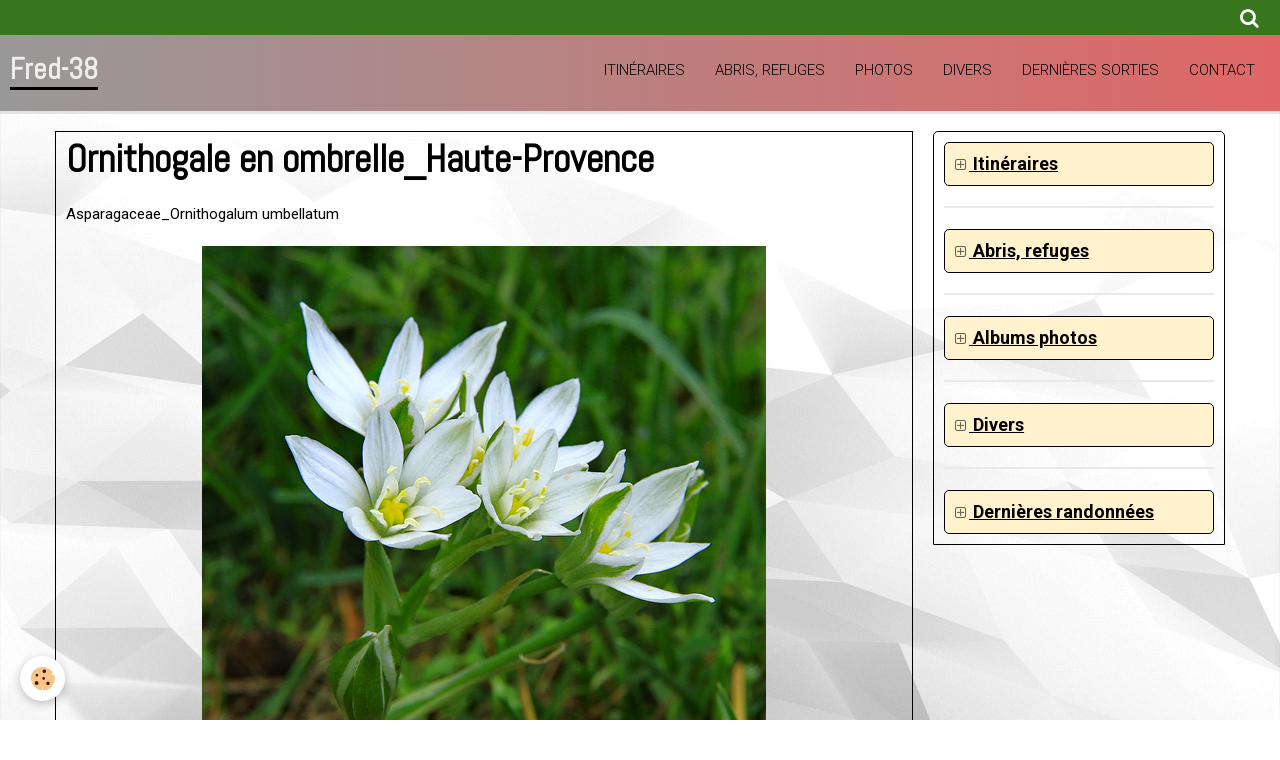

--- FILE ---
content_type: text/html; charset=UTF-8
request_url: https://www.fred-38.fr/album-photos/fleurs-1/de-oreille-d-ours-a/ornithogale-en-ombrelle-haute-provence.html
body_size: 45690
content:
    <!DOCTYPE html>
<html lang="fr">
    <head>
        <title>Ornithogale en ombrelle_Haute-Provence</title>
        <meta name="theme-color" content="#999999">
        <meta name="msapplication-navbutton-color" content="#999999">
        <meta name="apple-mobile-web-app-capable" content="yes">
        <meta name="apple-mobile-web-app-status-bar-style" content="black-translucent">

        <!-- pretty / timeout -->
<meta http-equiv="Content-Type" content="text/html; charset=utf-8">
<!--[if IE]>
<meta http-equiv="X-UA-Compatible" content="IE=edge">
<![endif]-->
<meta name="viewport" content="width=device-width, initial-scale=1, maximum-scale=1.0, user-scalable=no">
<meta name="msapplication-tap-highlight" content="no">
  <link href="//www.fred-38.fr/fr/themes/designlines/61f593d187515a04fd8ef0ba.css?v=c7ec5ca5939dbb8ddb1cf1faefa00543" rel="stylesheet">
  <meta name="description" content="Asparagaceae_Ornithogalum umbellatum" />
  <link rel="image_src" href="https://www.fred-38.fr/medias/album/ornithogale-en-ombrelle-haute-provence.jpg" />
  <meta property="og:image" content="https://www.fred-38.fr/medias/album/ornithogale-en-ombrelle-haute-provence.jpg" />
  <link href="//www.fred-38.fr/fr/themes/designlines/60240d45e5c1c9b7b299c24b.css?v=f5bb129c5fa82a65f1387790abb1bf6c" rel="stylesheet">
  <link rel="canonical" href="https://www.fred-38.fr/album-photos/fleurs-1/de-oreille-d-ours-a/ornithogale-en-ombrelle-haute-provence.html">
<meta name="generator" content="e-monsite (e-monsite.com)">

<link rel="icon" href="https://www.fred-38.fr/medias/site/favicon/favicon.jpg">


<link href="https://fonts.googleapis.com/css?family=Roboto:300,400,700&amp;display=swap" rel="stylesheet">





                
                
                                    
                
                                                                                                                                    
            <link href="https://fonts.googleapis.com/css?family=Abel&display=swap" rel="stylesheet">
        
        <link href="https://maxcdn.bootstrapcdn.com/font-awesome/4.7.0/css/font-awesome.min.css" rel="stylesheet">

        <link href="//www.fred-38.fr/themes/combined.css?v=6_1665404070_679" rel="stylesheet">

        <!-- EMS FRAMEWORK -->
        <script src="//www.fred-38.fr/medias/static/themes/ems_framework/js/jquery.min.js"></script>
        <!-- HTML5 shim and Respond.js for IE8 support of HTML5 elements and media queries -->
        <!--[if lt IE 9]>
        <script src="//www.fred-38.fr/medias/static/themes/ems_framework/js/html5shiv.min.js"></script>
        <script src="//www.fred-38.fr/medias/static/themes/ems_framework/js/respond.min.js"></script>
        <![endif]-->

        <script src="//www.fred-38.fr/medias/static/themes/ems_framework/js/ems-framework.min.js?v=2084"></script>

        <script src="https://www.fred-38.fr/themes/content.js?v=6_1665404070_679&lang=fr"></script>

            <script src="//www.fred-38.fr/medias/static/js/rgpd-cookies/jquery.rgpd-cookies.js?v=2084"></script>
    <script>
                                    $(document).ready(function() {
            $.RGPDCookies({
                theme: 'ems_framework',
                site: 'www.fred-38.fr',
                privacy_policy_link: '/about/privacypolicy/',
                cookies: [{"id":null,"favicon_url":"https:\/\/ssl.gstatic.com\/analytics\/20210414-01\/app\/static\/analytics_standard_icon.png","enabled":true,"model":"google_analytics","title":"Google Analytics","short_description":"Permet d'analyser les statistiques de consultation de notre site","long_description":"Indispensable pour piloter notre site internet, il permet de mesurer des indicateurs comme l\u2019affluence, les produits les plus consult\u00e9s, ou encore la r\u00e9partition g\u00e9ographique des visiteurs.","privacy_policy_url":"https:\/\/support.google.com\/analytics\/answer\/6004245?hl=fr","slug":"google-analytics"},{"id":null,"favicon_url":"","enabled":true,"model":"addthis","title":"AddThis","short_description":"Partage social","long_description":"Nous utilisons cet outil afin de vous proposer des liens de partage vers des plateformes tiers comme Twitter, Facebook, etc.","privacy_policy_url":"https:\/\/www.oracle.com\/legal\/privacy\/addthis-privacy-policy.html","slug":"addthis"}],
                modal_title: 'Gestion\u0020des\u0020cookies',
                modal_description: 'd\u00E9pose\u0020des\u0020cookies\u0020pour\u0020am\u00E9liorer\u0020votre\u0020exp\u00E9rience\u0020de\u0020navigation,\nmesurer\u0020l\u0027audience\u0020du\u0020site\u0020internet,\u0020afficher\u0020des\u0020publicit\u00E9s\u0020personnalis\u00E9es,\nr\u00E9aliser\u0020des\u0020campagnes\u0020cibl\u00E9es\u0020et\u0020personnaliser\u0020l\u0027interface\u0020du\u0020site.',
                privacy_policy_label: 'Consulter\u0020la\u0020politique\u0020de\u0020confidentialit\u00E9',
                check_all_label: 'Tout\u0020cocher',
                refuse_button: 'Refuser',
                settings_button: 'Param\u00E9trer',
                accept_button: 'Accepter',
                callback: function() {
                    // website google analytics case (with gtag), consent "on the fly"
                    if ('gtag' in window && typeof window.gtag === 'function') {
                        if (window.jsCookie.get('rgpd-cookie-google-analytics') === undefined
                            || window.jsCookie.get('rgpd-cookie-google-analytics') === '0') {
                            gtag('consent', 'update', {
                                'ad_storage': 'denied',
                                'analytics_storage': 'denied'
                            });
                        } else {
                            gtag('consent', 'update', {
                                'ad_storage': 'granted',
                                'analytics_storage': 'granted'
                            });
                        }
                    }
                }
            });
        });
    </script>
        <script async src="https://www.googletagmanager.com/gtag/js?id=G-4VN4372P6E"></script>
<script>
    window.dataLayer = window.dataLayer || [];
    function gtag(){dataLayer.push(arguments);}
    
    gtag('consent', 'default', {
        'ad_storage': 'denied',
        'analytics_storage': 'denied'
    });
    
    gtag('js', new Date());
    gtag('config', 'G-4VN4372P6E');
</script>

        
    <!-- Global site tag (gtag.js) -->
        <script async src="https://www.googletagmanager.com/gtag/js?id=UA-90018289-1"></script>
        <script>
        window.dataLayer = window.dataLayer || [];
        function gtag(){dataLayer.push(arguments);}

gtag('consent', 'default', {
            'ad_storage': 'denied',
            'analytics_storage': 'denied'
        });
        gtag('set', 'allow_ad_personalization_signals', false);
                gtag('js', new Date());
        gtag('config', 'UA-90018289-1');
        gtag('config', 'G-5JR1H3JSHP');
    </script>

        <style>
        #overlay{position:fixed;top:0;left:0;width:100vw;height:100vh;z-index:1001}
                                #overlay.loader{display:-webkit-flex;display:flex;-webkit-justify-content:center;justify-content:center;-webkit-align-items:center;align-items:center;background-color:rgba(0,  0,  0, 0.2);opacity:1}#overlay.stop div{animation-play-state:paused}
                        .loader-spinner{color:official;display:inline-block;position:relative;width:64px;height:64px}.loader-spinner div{transform-origin:32px 32px;animation:loader-spinner 1.2s linear infinite}.loader-spinner div:after{content:" ";display:block;position:absolute;top:3px;left:29px;width:5px;height:14px;border-radius:20%;background-color:#C90076}.loader-spinner div:nth-child(1){transform:rotate(0);animation-delay:-1.1s}.loader-spinner div:nth-child(2){transform:rotate(30deg);animation-delay:-1s}.loader-spinner div:nth-child(3){transform:rotate(60deg);animation-delay:-.9s}.loader-spinner div:nth-child(4){transform:rotate(90deg);animation-delay:-.8s}.loader-spinner div:nth-child(5){transform:rotate(120deg);animation-delay:-.7s}.loader-spinner div:nth-child(6){transform:rotate(150deg);animation-delay:-.6s}.loader-spinner div:nth-child(7){transform:rotate(180deg);animation-delay:-.5s}.loader-spinner div:nth-child(8){transform:rotate(210deg);animation-delay:-.4s}.loader-spinner div:nth-child(9){transform:rotate(240deg);animation-delay:-.3s}.loader-spinner div:nth-child(10){transform:rotate(270deg);animation-delay:-.2s}.loader-spinner div:nth-child(11){transform:rotate(300deg);animation-delay:-.1s}.loader-spinner div:nth-child(12){transform:rotate(330deg);animation-delay:0s}@keyframes loader-spinner{0%{opacity:1}100%{opacity:0}}
                            </style>
        <script type="application/ld+json">
    {
        "@context" : "https://schema.org/",
        "@type" : "WebSite",
        "name" : "Fred-38",
        "url" : "https://www.fred-38.fr/"
    }
</script>
                    <link rel="dns-prefetch" href="//ems-stats1.ems-app.com">
            
            </head>
    <body id="album-photos_run_fleurs-1_de-oreille-d-ours-a_ornithogale-en-ombrelle-haute-provence" class="default fixed-bottom">
        
                <div id="overlay" class="loader">
            <div class="loader-spinner">
                <div></div><div></div><div></div><div></div><div></div><div></div><div></div><div></div><div></div><div></div><div></div><div></div>
            </div>
        </div>
                        <!-- HEADER -->
        <header id="header" class="navbar" data-fixed="false" data-margin-top="false" data-margin-bottom="true">
            <div id="header-main" data-padding="true">
                                                                            <!-- header -->
                <a class="brand" href="https://www.fred-38.fr/" data-appearance="horizontal">
                                                            <div class="brand-titles">
                                                <span class="brand-title">Fred-38</span>
                                                                    </div>
                                    </a>
                
                                <nav id="menu" class="collapse">
                                                                        <ul class="nav navbar-nav">
                    <li>
                <a href="https://www.fred-38.fr/pages/topos/voir-tout/">
                                        Itinéraires
                </a>
                            </li>
                    <li>
                <a href="https://www.fred-38.fr/pages/refuges-cabanes-abris/tous-les-massifs/">
                                        Abris, refuges
                </a>
                            </li>
                    <li>
                <a href="https://www.fred-38.fr/album-photos/voir-tout/">
                                        Photos
                </a>
                            </li>
                    <li>
                <a href="https://www.fred-38.fr/pages/divers/">
                                        Divers
                </a>
                            </li>
                    <li>
                <a href="https://www.fred-38.fr/pages/topos/dernieres-sorties/">
                                        Dernières sorties
                </a>
                            </li>
                    <li>
                <a href="https://www.fred-38.fr/contact/">
                                        Contact
                </a>
                            </li>
            </ul>

                                                            </nav>
                
                            </div>
            <div id="header-buttons" data-retract="false">
                                <button class="btn btn-link navbar-toggle header-btn" data-toggle="collapse" data-target="#menu" data-orientation="horizontal">
                    <i class="fa fa-bars fa-lg"></i>
                </button>
                
                
                                <div class="navbar-search dropdown">
                    <button class="btn btn-link header-btn" type="button" data-toggle="dropdown">
                        <i class="fa fa-search fa-lg"></i>
                    </button>
                    <form method="get" action="https://www.fred-38.fr/search/site/" class="dropdown-menu">
                        <div class="input-group">
                            <input type="text" name="q" value="" placeholder="Votre recherche" pattern=".{3,}" required title="Seuls les mots de plus de deux caractères sont pris en compte lors de la recherche.">
                            <div class="input-group-btn">
                                <button type="submit" class="btn btn-link">
                                    <i class="fa fa-search fa-lg"></i>
                                </button>
                            </div>
                        </div>
                    </form>
                </div>
                
                
                            </div>
                                                                                        
                        <div id="readingprogress" class="visible-desktop">
                <div></div>
            </div>
                    </header>
        <!-- //HEADER -->

        
        <!-- WRAPPER -->
        <div id="wrapper" class="container">
            
            <!-- CONTENT -->
            <div id="content">
                <!-- MAIN -->
                <section id="main">

                    
                    
                    
                                        
                                        
                                        <div class="view view-album" id="view-item" data-category="de-oreille-d-ours-a" data-id-album="59285c9a826c6dd5d53986ea">
    <h1 class="view-title">Ornithogale en ombrelle_Haute-Provence</h1>
    <div id="site-module" class="site-module" data-itemid="56953baf6ef16dd57e41a362" data-siteid="5694ce04de1b6dd57e416eed"></div>

            <div class="introduction clearfix">
            Asparagaceae_Ornithogalum umbellatum
        </div>
    

    <p class="text-center">
        <img src="https://www.fred-38.fr/medias/album/ornithogale-en-ombrelle-haute-provence.jpg" alt="Ornithogale en ombrelle_Haute-Provence">
    </p>

    <ul class="category-navigation">
        <li>
                            <a href="https://www.fred-38.fr/album-photos/fleurs-1/de-oreille-d-ours-a/origan2-belledonne.html" class="btn btn-default">
                    <i class="fa fa-angle-left fa-lg"></i>
                    <img src="https://www.fred-38.fr/medias/album/origan2-belledonne.jpg?fx=c_180_110" width="180" alt="">
                </a>
                    </li>

        <li>
            <a href="https://www.fred-38.fr/album-photos/fleurs-1/de-oreille-d-ours-a/" class="btn btn-small btn-default">Retour</a>
        </li>

        <li>
                            <a href="https://www.fred-38.fr/album-photos/fleurs-1/de-oreille-d-ours-a/ornithogale-en-ombrelle2-haute-provence.html" class="btn btn-default">
                    <img src="https://www.fred-38.fr/medias/album/ornithogale-en-ombrelle2-haute-provence.jpg?fx=c_180_110" width="180" alt="">
                    <i class="fa fa-angle-right fa-lg"></i>
                </a>
                    </li>
    </ul>

    

<div class="plugins">
               <div id="social-56953bb0455e6dd57e418502" class="plugin" data-plugin="social">
    <div class="a2a_kit a2a_kit_size_32 a2a_default_style">
        <a class="a2a_dd" href="https://www.addtoany.com/share"></a>
        <a class="a2a_button_facebook"></a>
        <a class="a2a_button_twitter"></a>
        <a class="a2a_button_email"></a>
    </div>
    <script>
        var a2a_config = a2a_config || {};
        a2a_config.onclick = 1;
        a2a_config.locale = "fr";
    </script>
    <script async src="https://static.addtoany.com/menu/page.js"></script>
</div>    
    
    </div>
</div>

                </section>
                <!-- //MAIN -->

                                <!-- SIDEBAR -->
                <aside id="sidebar" data-fixed="true" data-offset="false">
                    <div id="sidebar-wrapper">
                                                                                                                                                                                                                                    <div class="widget" data-id="widget_menu">
                                        
<div class="widget-title">
    
            <a href="#widget1" data-toggle="collapse" data-parent=".widget" data-accordion="#sidebar">
        <span>
            Itinéraires
        </span>  

            </a>
        
</div>

                                        <div id="widget1" class="widget-content collapse" data-role="widget-content">
                                            
                                                                                        
                                                                                            <ul class="nav nav-list">
                    <li>
                <a href="https://www.fred-38.fr/pages/topos/voir-tout/">
                                        Voir tous les massifs
                </a>
                            </li>
                    <li>
                <a href="https://www.fred-38.fr/pages/topos/bauges/">
                                        Bauges (67 itin.)
                </a>
                            </li>
                    <li>
                <a href="https://www.fred-38.fr/pages/topos/beaufortain/">
                                        Beaufortain (42 itin.)
                </a>
                            </li>
                    <li>
                <a href="https://www.fred-38.fr/pages/topos/belledonne/">
                                        Belledonne (65 itin.)
                </a>
                            </li>
                    <li>
                <a href="https://www.fred-38.fr/pages/topos/bornes-aravis/">
                                        Bornes_Aravis (23 itin.)
                </a>
                            </li>
                    <li>
                <a href="https://www.fred-38.fr/pages/topos/bugey/">
                                        Bugey (55 itin.)
                </a>
                            </li>
                    <li>
                <a href="https://www.fred-38.fr/pages/topos/cerces-mont-cenis/">
                                        Cerces_Mont-Cenis (40 itin.)
                </a>
                            </li>
                    <li>
                <a href="https://www.fred-38.fr/pages/topos/chartreuse/">
                                        Chartreuse (108 itin.)
                </a>
                            </li>
                    <li>
                <a href="https://www.fred-38.fr/pages/topos/devoluy/">
                                        Dévoluy (46 itin.)
                </a>
                            </li>
                    <li>
                <a href="https://www.fred-38.fr/pages/topos/diois-baronnies/">
                                        Diois_Baronnies (65 itin.)
                </a>
                            </li>
                    <li>
                <a href="https://www.fred-38.fr/pages/topos/ecrins/">
                                        Ecrins (72 itin.)
                </a>
                            </li>
                    <li>
                <a href="https://www.fred-38.fr/pages/topos/lauziere/">
                                        Lauzière (17 itin.)
                </a>
                            </li>
                    <li>
                <a href="https://www.fred-38.fr/pages/topos/mercantour/">
                                        Mercantour (72 itin.)
                </a>
                            </li>
                    <li>
                <a href="https://www.fred-38.fr/pages/topos/mont-blanc/">
                                        Mont-Blanc/Chablais (32itin.)
                </a>
                            </li>
                    <li>
                <a href="https://www.fred-38.fr/pages/topos/pre-alpes-de-haute-provence-1/">
                                        Pré-Alp. Hte Provence (128 iti)
                </a>
                            </li>
                    <li>
                <a href="https://www.fred-38.fr/pages/topos/queyras-ubaye/">
                                        Queyras_Ubaye (69 itin.)
                </a>
                            </li>
                    <li>
                <a href="https://www.fred-38.fr/pages/topos/taillefer-matheysine/">
                                        Taillefer_Matheysine (26 itin.)
                </a>
                            </li>
                    <li>
                <a href="https://www.fred-38.fr/pages/topos/vanoise/">
                                        Vanoise (50 itin.)
                </a>
                            </li>
                    <li>
                <a href="https://www.fred-38.fr/pages/topos/vercors/">
                                        Vercors (58 itin.)
                </a>
                            </li>
                    <li>
                <a href="https://www.fred-38.fr/pages/topos/divers/">
                                        Massifs divers (86 itin.)
                </a>
                            </li>
                    <li>
                <a href="https://www.fred-38.fr/pages/topos/diverses-ballades/">
                                        Diverses ballades (14 itin.)
                </a>
                            </li>
                    <li>
                <a href="https://www.fred-38.fr/pages/topos/ballades-familiale/">
                                        Ballades familiales
                </a>
                            </li>
            </ul>

                                        </div>
                                    </div>
                                                                        <hr>
                                    
                                                                                                                                                                                                                                                                                                                                                                                                    <div class="widget" data-id="widget_menu">
                                        
<div class="widget-title">
    
            <a href="#widget2" data-toggle="collapse" data-parent=".widget" data-accordion="#sidebar">
        <span>
            Abris, refuges
        </span>  

            </a>
        
</div>

                                        <div id="widget2" class="widget-content collapse" data-role="widget-content">
                                            
                                                                                        
                                                                                            <ul class="nav nav-list">
                    <li>
                <a href="https://www.fred-38.fr/pages/refuges-cabanes-abris/tous-les-massifs/">
                                        Abris tous massifs
                </a>
                            </li>
                    <li>
                <a href="https://www.fred-38.fr/pages/refuges-cabanes-abris/bauges/">
                                        Bauges (22 abris répertoriés)
                </a>
                            </li>
                    <li>
                <a href="https://www.fred-38.fr/pages/refuges-cabanes-abris/beaufortain/">
                                        Beaufortain (21 abris répertoriés)
                </a>
                            </li>
                    <li>
                <a href="https://www.fred-38.fr/pages/refuges-cabanes-abris/belledonne/">
                                        Belledonne (48 abris répertoriés)
                </a>
                            </li>
                    <li>
                <a href="https://www.fred-38.fr/pages/refuges-cabanes-abris/bornes-aravis/">
                                        Bornes_Aravis (8 abris répertoriés)
                </a>
                            </li>
                    <li>
                <a href="https://www.fred-38.fr/pages/refuges-cabanes-abris/cerces-mont-cenis/">
                                        Cerces/Mt Cenis/Rousses (7 abris répertoriés)
                </a>
                            </li>
                    <li>
                <a href="https://www.fred-38.fr/pages/refuges-cabanes-abris/chartreuse/">
                                        Chartreuse (17 abris répertoriés)
                </a>
                            </li>
                    <li>
                <a href="https://www.fred-38.fr/pages/refuges-cabanes-abris/devoluy/">
                                        Dévoluy (19 abris répertoriés)
                </a>
                            </li>
                    <li>
                <a href="https://www.fred-38.fr/pages/refuges-cabanes-abris/ciois/">
                                        Diois_Baronnies (6 abris répertoriés)
                </a>
                            </li>
                    <li>
                <a href="https://www.fred-38.fr/pages/refuges-cabanes-abris/ecrins/">
                                        Ecrins (26 abris répertoriés)
                </a>
                            </li>
                    <li>
                <a href="https://www.fred-38.fr/pages/refuges-cabanes-abris/lauziere/">
                                        Lauzière (38 abris répertoriés)
                </a>
                            </li>
                    <li>
                <a href="https://www.fred-38.fr/pages/refuges-cabanes-abris/mercantour/">
                                        Mercantour (25 abris répertoriés)
                </a>
                            </li>
                    <li>
                <a href="https://www.fred-38.fr/pages/refuges-cabanes-abris/mont-blanc/">
                                        Mont-Blanc_Chablais (4 abris répertoriés)
                </a>
                            </li>
                    <li>
                <a href="https://www.fred-38.fr/pages/refuges-cabanes-abris/pre-alpes-de-haute-provence/">
                                        Pré-Alp.Hte Provence (25 abris répertoriés)
                </a>
                            </li>
                    <li>
                <a href="https://www.fred-38.fr/pages/refuges-cabanes-abris/queyras-ubaye/">
                                        Queyras_Ubaye (16 abris répertoriés)
                </a>
                            </li>
                    <li>
                <a href="https://www.fred-38.fr/pages/refuges-cabanes-abris/taillefer-matheysine/">
                                        Taillefer_Matheysine (19 abris répertoriés)
                </a>
                            </li>
                    <li>
                <a href="https://www.fred-38.fr/pages/refuges-cabanes-abris/vanoise/">
                                        Vanoise (28 abris répertoriés)
                </a>
                            </li>
                    <li>
                <a href="https://www.fred-38.fr/pages/refuges-cabanes-abris/vercors/">
                                        Vercors (35 abris répertoriés)
                </a>
                            </li>
                    <li>
                <a href="https://www.fred-38.fr/pages/refuges-cabanes-abris/divers/">
                                        Divers abris (5 abris répertoriés)
                </a>
                            </li>
            </ul>

                                        </div>
                                    </div>
                                                                        <hr>
                                    
                                                                                                                                                                                                                                                                                                                                        <div class="widget" data-id="widget_menu">
                                        
<div class="widget-title">
    
            <a href="#widget3" data-toggle="collapse" data-parent=".widget" data-accordion="#sidebar">
        <span>
            Albums photos
        </span>  

            </a>
        
</div>

                                        <div id="widget3" class="widget-content collapse" data-role="widget-content">
                                            
                                                                                        
                                                                                            <ul class="nav nav-list">
                    <li>
                <a href="https://www.fred-38.fr/album-photos/voir-tout/">
                                        Tous les thèmes
                </a>
                            </li>
                    <li class="subnav">
                <a href="https://www.fred-38.fr/album-photos/vacances/" class="subnav-toggle" data-toggle="subnav">
                                        Animaux
                </a>
                                    <ul class="nav subnav-menu">
                                                    <li>
                                <a href="https://www.fred-38.fr/album-photos/vacances/bouquetins/">
                                    Bouquetins
                                </a>
                                                            </li>
                                                    <li>
                                <a href="https://www.fred-38.fr/album-photos/vacances/cerf/">
                                    Cerfs
                                </a>
                                                            </li>
                                                    <li>
                                <a href="https://www.fred-38.fr/album-photos/vacances/chamois/">
                                    Chamois
                                </a>
                                                            </li>
                                                    <li>
                                <a href="https://www.fred-38.fr/album-photos/vacances/chevreuil/">
                                    Chevreuils
                                </a>
                                                            </li>
                                                    <li>
                                <a href="https://www.fred-38.fr/album-photos/vacances/hermine/">
                                    Hermines
                                </a>
                                                            </li>
                                                    <li>
                                <a href="https://www.fred-38.fr/album-photos/vacances/marmottes/">
                                    Marmottes
                                </a>
                                                            </li>
                                                    <li>
                                <a href="https://www.fred-38.fr/album-photos/vacances/mouflons/">
                                    Mouflons
                                </a>
                                                            </li>
                                                    <li>
                                <a href="https://www.fred-38.fr/album-photos/vacances/renard/">
                                    Renards
                                </a>
                                                            </li>
                                                    <li>
                                <a href="https://www.fred-38.fr/album-photos/vacances/reptiles/">
                                    Reptiles
                                </a>
                                                            </li>
                                                    <li>
                                <a href="https://www.fred-38.fr/album-photos/vacances/rongeurs/">
                                    Rongeurs
                                </a>
                                                            </li>
                                            </ul>
                            </li>
                    <li>
                <a href="https://www.fred-38.fr/album-photos/fleurs-1/">
                                        Fleurs
                </a>
                            </li>
                    <li>
                <a href="https://www.fred-38.fr/album-photos/cadrans-solaires/">
                                        Cadrans solaires
                </a>
                            </li>
                    <li class="subnav">
                <a href="https://www.fred-38.fr/pages/arbres/" class="subnav-toggle" data-toggle="subnav">
                                        Arbres
                </a>
                                    <ul class="nav subnav-menu">
                                                    <li>
                                <a href="https://www.fred-38.fr/pages/arbres/feuillus/">
                                    Feuillus
                                </a>
                                                            </li>
                                                    <li>
                                <a href="https://www.fred-38.fr/pages/arbres/resineux/">
                                    Résineux
                                </a>
                                                            </li>
                                                    <li>
                                <a href="https://www.fred-38.fr/pages/arbres/lianes/">
                                    Lianes
                                </a>
                                                            </li>
                                            </ul>
                            </li>
                    <li>
                <a href="https://www.fred-38.fr/album-photos/les-merveilles-du-dauphine/">
                                        Les Merveilles du Dauphiné
                </a>
                            </li>
            </ul>

                                        </div>
                                    </div>
                                                                        <hr>
                                    
                                                                                                                                                                                                                                                                                                                                        <div class="widget" data-id="widget_menu">
                                        
<div class="widget-title">
    
            <a href="#widget4" data-toggle="collapse" data-parent=".widget" data-accordion="#sidebar">
        <span>
            Divers
        </span>  

            </a>
        
</div>

                                        <div id="widget4" class="widget-content collapse" data-role="widget-content">
                                            
                                                                                        
                                                                                            <ul class="nav nav-list">
                    <li class="subnav">
                <a href="https://www.fred-38.fr/pages/divers/participants/" class="subnav-toggle" data-toggle="subnav">
                                        Participants
                </a>
                                    <ul class="nav subnav-menu">
                                                    <li>
                                <a href="https://www.fred-38.fr/pages/divers/participants/a-g/" onclick="window.open(this.href);return false;">
                                    A.G
                                </a>
                                                            </li>
                                                    <li>
                                <a href="https://www.fred-38.fr/pages/divers/participants/b-p/" onclick="window.open(this.href);return false;">
                                    B.P
                                </a>
                                                            </li>
                                                    <li>
                                <a href="https://www.fred-38.fr/pages/divers/participants/g-s/" onclick="window.open(this.href);return false;">
                                    G.S
                                </a>
                                                            </li>
                                                    <li>
                                <a href="https://www.fred-38.fr/pages/divers/participants/g-v-c/" onclick="window.open(this.href);return false;">
                                    G.V.C
                                </a>
                                                            </li>
                                                    <li>
                                <a href="https://www.fred-38.fr/pages/divers/participants/j-g/" onclick="window.open(this.href);return false;">
                                    J-G
                                </a>
                                                            </li>
                                                    <li>
                                <a href="https://www.fred-38.fr/pages/divers/participants/j-l/" onclick="window.open(this.href);return false;">
                                    J.L
                                </a>
                                                            </li>
                                                    <li>
                                <a href="https://www.fred-38.fr/pages/divers/participants/j-m-a/" onclick="window.open(this.href);return false;">
                                    J-M.A
                                </a>
                                                            </li>
                                                    <li>
                                <a href="https://www.fred-38.fr/pages/divers/participants/n-g/" onclick="window.open(this.href);return false;">
                                    N.G
                                </a>
                                                            </li>
                                                    <li>
                                <a href="https://www.fred-38.fr/pages/divers/participants/re-g/" onclick="window.open(this.href);return false;">
                                    Re.G
                                </a>
                                                            </li>
                                                    <li>
                                <a href="https://www.fred-38.fr/pages/divers/participants/r-g/" onclick="window.open(this.href);return false;">
                                    Ro.G
                                </a>
                                                            </li>
                                                    <li>
                                <a href="https://www.fred-38.fr/pages/divers/participants/v-g/" onclick="window.open(this.href);return false;">
                                    V.G
                                </a>
                                                            </li>
                                            </ul>
                            </li>
                    <li>
                <a href="https://www.fred-38.fr/pages/divers/projets-rando/">
                                        Projets de randonnées
                </a>
                            </li>
                    <li>
                <a href="https://www.fred-38.fr/pages/presentation.html">
                                        Présentation personnelle
                </a>
                            </li>
                    <li>
                <a href="https://www.fred-38.fr/pages/introduction-presentation/">
                                        Introduction_Présentation
                </a>
                            </li>
            </ul>

                                        </div>
                                    </div>
                                                                        <hr>
                                    
                                                                                                                                                                                                                                                                                                                                        <div class="widget" data-id="widget_menu">
                                        
<div class="widget-title">
    
            <a href="#widget5" data-toggle="collapse" data-parent=".widget" data-accordion="#sidebar">
        <span>
            Dernières randonnées
        </span>  

            </a>
        
</div>

                                        <div id="widget5" class="widget-content collapse" data-role="widget-content">
                                            
                                                                                        
                                                                                            <ul class="nav nav-list">
                    <li>
                <a href="https://www.fred-38.fr/pages/topos/dernieres-sorties/">
                                        Douze derniers mois
                </a>
                            </li>
            </ul>

                                        </div>
                                    </div>
                                    
                                                                                                                                                                        </div>
                </aside>
                <!-- //SIDEBAR -->
                            </div>
            <!-- //CONTENT -->
        </div>
        <!-- //WRAPPER -->

                <!-- FOOTER -->
        <footer id="footer">
                        <div class="container">
                            <div id="footer-wrapper">
                                        <!-- CUSTOMIZE AREA -->
                    <div id="bottom-site">
                                                    <div id="rows-60240d45e5c1c9b7b299c24b" class="rows" data-total-pages="1" data-current-page="1">
                                                            
                
                        
                        
                                
                                <div class="row-container rd-1 page_1">
            	<div class="row-content">
        			                        			    <div class="row" data-role="line">

                    
                                                
                                                                        
                                                
                                                
						                                                                                    
                                        				<div data-role="cell" class="column" style="width:100%">
            					<div id="cell-5e187d2915a46dd55f0107f0" class="column-content">            							<table style="height:1px;width:100%;">
	<tbody>
		<tr>
			<td style="background-color: rgb(204, 204, 204); text-align: center;">..............................................................................................</td>
		</tr>
	</tbody>
</table>

<p>&nbsp;</p>

            						            					</div>
            				</div>
																		        			</div>
                            		</div>
                        	</div>
						</div>

                                            </div>
                    
                                    </div>

                                                                                                    
                                    
                                        </div>
                    </footer>
        <!-- //FOOTER -->
        
        
        
        <script src="//www.fred-38.fr/medias/static/themes/ems_framework/js/jquery.mobile.custom.min.js"></script>
        <script src="//www.fred-38.fr/medias/static/themes/ems_framework/js/jquery.zoom.min.js"></script>
        <script src="//www.fred-38.fr/medias/static/themes/ems_framework/js/imagelightbox.min.js"></script>
        <script src="https://www.fred-38.fr/themes/custom.js?v=6_1665404070_679"></script>
        
            

 
    
						 	 





                <!-- SOCIAL LINKS -->
                        
                                        
                    <!-- //SOCIAL LINKS -->
            </body>
</html>
